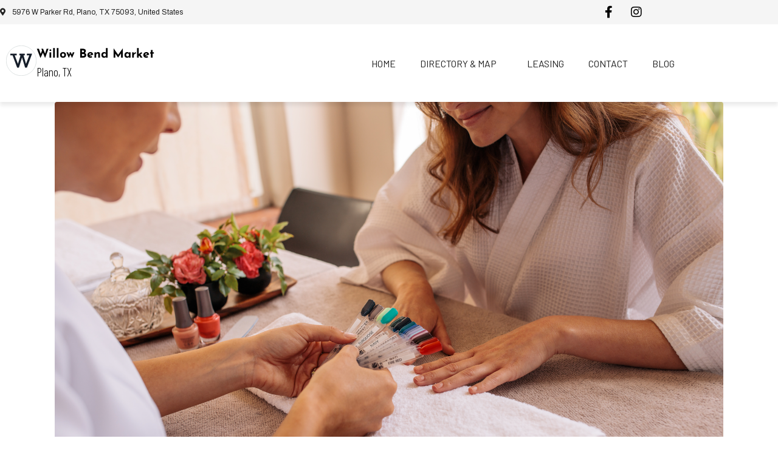

--- FILE ---
content_type: text/css
request_url: https://www.willowbendmarket.com/wp-content/uploads/elementor/css/post-19.css?ver=1767307401
body_size: 810
content:
.elementor-19 .elementor-element.elementor-element-b99caf9:not(.elementor-motion-effects-element-type-background), .elementor-19 .elementor-element.elementor-element-b99caf9 > .elementor-motion-effects-container > .elementor-motion-effects-layer{background-color:transparent;background-image:linear-gradient(180deg, #141E28 0%, #3C5D8A 100%);}.elementor-19 .elementor-element.elementor-element-b99caf9{transition:background 0.3s, border 0.3s, border-radius 0.3s, box-shadow 0.3s;padding:50px 0px 50px 0px;}.elementor-19 .elementor-element.elementor-element-b99caf9 > .elementor-background-overlay{transition:background 0.3s, border-radius 0.3s, opacity 0.3s;}.elementor-widget-text-editor{font-family:var( --e-global-typography-text-font-family ), Sans-serif;font-weight:var( --e-global-typography-text-font-weight );color:var( --e-global-color-text );}.elementor-widget-text-editor.elementor-drop-cap-view-stacked .elementor-drop-cap{background-color:var( --e-global-color-primary );}.elementor-widget-text-editor.elementor-drop-cap-view-framed .elementor-drop-cap, .elementor-widget-text-editor.elementor-drop-cap-view-default .elementor-drop-cap{color:var( --e-global-color-primary );border-color:var( --e-global-color-primary );}.elementor-19 .elementor-element.elementor-element-5366210{text-align:center;font-family:"Montserrat", Sans-serif;font-size:30px;font-weight:400;color:#FFFFFF;}.elementor-19 .elementor-element.elementor-element-1e3df7b{text-align:center;font-family:"Archivo", Sans-serif;font-size:20px;font-weight:bold;color:#FFFFFF;}.elementor-19 .elementor-element.elementor-element-f66b054{text-align:center;font-family:"Montserrat", Sans-serif;font-size:14px;font-weight:300;color:#FFFFFF;}.elementor-widget-icon-box.elementor-view-stacked .elementor-icon{background-color:var( --e-global-color-primary );}.elementor-widget-icon-box.elementor-view-framed .elementor-icon, .elementor-widget-icon-box.elementor-view-default .elementor-icon{fill:var( --e-global-color-primary );color:var( --e-global-color-primary );border-color:var( --e-global-color-primary );}.elementor-widget-icon-box .elementor-icon-box-title, .elementor-widget-icon-box .elementor-icon-box-title a{font-family:var( --e-global-typography-primary-font-family ), Sans-serif;font-weight:var( --e-global-typography-primary-font-weight );}.elementor-widget-icon-box .elementor-icon-box-title{color:var( --e-global-color-primary );}.elementor-widget-icon-box:has(:hover) .elementor-icon-box-title,
					 .elementor-widget-icon-box:has(:focus) .elementor-icon-box-title{color:var( --e-global-color-primary );}.elementor-widget-icon-box .elementor-icon-box-description{font-family:var( --e-global-typography-text-font-family ), Sans-serif;font-weight:var( --e-global-typography-text-font-weight );color:var( --e-global-color-text );}.elementor-19 .elementor-element.elementor-element-d84698e > .elementor-widget-container{margin:0% 30% 0% 30%;}.elementor-19 .elementor-element.elementor-element-d84698e .elementor-icon-box-wrapper{align-items:center;text-align:center;gap:0px;}.elementor-19 .elementor-element.elementor-element-d84698e .elementor-icon-box-title{margin-block-end:0px;color:#FFFFFF;}.elementor-19 .elementor-element.elementor-element-d84698e.elementor-view-stacked .elementor-icon{background-color:#FFFFFF;}.elementor-19 .elementor-element.elementor-element-d84698e.elementor-view-framed .elementor-icon, .elementor-19 .elementor-element.elementor-element-d84698e.elementor-view-default .elementor-icon{fill:#FFFFFF;color:#FFFFFF;border-color:#FFFFFF;}.elementor-19 .elementor-element.elementor-element-d84698e .elementor-icon{font-size:15px;}.elementor-19 .elementor-element.elementor-element-d84698e .elementor-icon-box-title, .elementor-19 .elementor-element.elementor-element-d84698e .elementor-icon-box-title a{font-size:16px;font-weight:normal;}.elementor-19 .elementor-element.elementor-element-d84698e .elementor-icon-box-description{font-family:"Montserrat", Sans-serif;font-size:16px;color:#FFFFFF;}.elementor-19 .elementor-element.elementor-element-8b82528{text-align:center;font-family:"Archivo", Sans-serif;font-size:20px;font-weight:bold;color:#FFFFFF;}.elementor-19 .elementor-element.elementor-element-bdb24e3{text-align:center;font-family:"Montserrat", Sans-serif;font-size:14px;font-weight:300;color:#FFFFFF;}.elementor-19 .elementor-element.elementor-element-e239270 > .elementor-widget-container{margin:0% 30% 0% 30%;}.elementor-19 .elementor-element.elementor-element-e239270 .elementor-icon-box-wrapper{align-items:center;text-align:center;gap:0px;}.elementor-19 .elementor-element.elementor-element-e239270 .elementor-icon-box-title{margin-block-end:0px;color:#FFFFFF;}.elementor-19 .elementor-element.elementor-element-e239270.elementor-view-stacked .elementor-icon{background-color:#FFFFFF;}.elementor-19 .elementor-element.elementor-element-e239270.elementor-view-framed .elementor-icon, .elementor-19 .elementor-element.elementor-element-e239270.elementor-view-default .elementor-icon{fill:#FFFFFF;color:#FFFFFF;border-color:#FFFFFF;}.elementor-19 .elementor-element.elementor-element-e239270 .elementor-icon{font-size:20px;}.elementor-19 .elementor-element.elementor-element-e239270 .elementor-icon-box-title, .elementor-19 .elementor-element.elementor-element-e239270 .elementor-icon-box-title a{font-size:16px;font-weight:normal;}.elementor-19 .elementor-element.elementor-element-e239270 .elementor-icon-box-description{font-family:"Montserrat", Sans-serif;font-size:16px;color:#FFFFFF;}.elementor-19 .elementor-element.elementor-element-a9e5b4c{text-align:center;font-family:"Archivo", Sans-serif;font-size:20px;font-weight:bold;color:#FFFFFF;}.elementor-19 .elementor-element.elementor-element-659981c > .elementor-widget-container{padding:0em 3em 0em 3em;}.elementor-19 .elementor-element.elementor-element-659981c{text-align:center;font-family:"Montserrat", Sans-serif;font-size:14px;font-weight:300;color:#FFFFFF;}.elementor-19 .elementor-element.elementor-element-d2d2e0a > .elementor-widget-container{margin:22% 0% 0% 0%;}.elementor-widget-image .widget-image-caption{color:var( --e-global-color-text );font-family:var( --e-global-typography-text-font-family ), Sans-serif;font-weight:var( --e-global-typography-text-font-weight );}.elementor-19 .elementor-element.elementor-element-ca7a356 > .elementor-widget-container{margin:0px 0px 0px 0px;padding:0% 10% 0% 10%;}.elementor-19 .elementor-element.elementor-element-ca7a356{text-align:center;}.elementor-19 .elementor-element.elementor-element-ca7a356 img{max-width:50%;}.elementor-19 .elementor-element.elementor-element-b6c20df > .elementor-container > .elementor-column > .elementor-widget-wrap{align-content:center;align-items:center;}.elementor-19 .elementor-element.elementor-element-b6c20df:not(.elementor-motion-effects-element-type-background), .elementor-19 .elementor-element.elementor-element-b6c20df > .elementor-motion-effects-container > .elementor-motion-effects-layer{background-color:#141E28;}.elementor-19 .elementor-element.elementor-element-b6c20df{transition:background 0.3s, border 0.3s, border-radius 0.3s, box-shadow 0.3s;}.elementor-19 .elementor-element.elementor-element-b6c20df > .elementor-background-overlay{transition:background 0.3s, border-radius 0.3s, opacity 0.3s;}.elementor-19 .elementor-element.elementor-element-31eb67e > .elementor-widget-container{padding:0em 0em 0em 0em;}.elementor-19 .elementor-element.elementor-element-31eb67e{text-align:center;font-family:"Montserrat", Sans-serif;font-size:12px;font-weight:300;color:#FFFFFF;}/* Start JX Custom Fonts CSS *//* End JX Custom Fonts CSS */
/* Start JX Custom Fonts CSS *//* End JX Custom Fonts CSS */